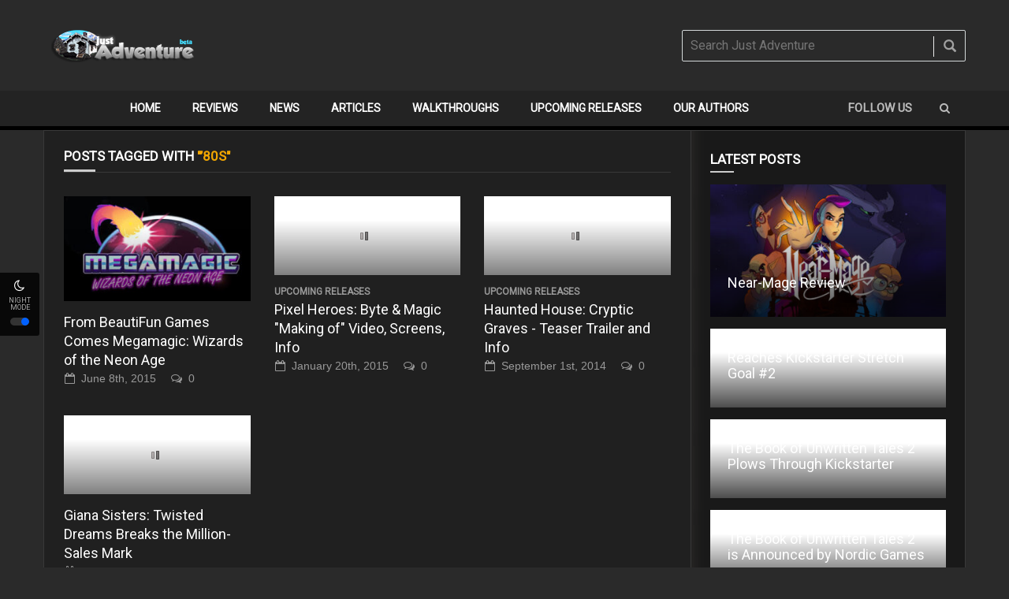

--- FILE ---
content_type: text/html; charset=UTF-8
request_url: https://www.justadventure.com/tag/80s/
body_size: 15727
content:
<!doctype html>
<!--[if lt IE 7]> <html class="no-js ie6 oldie"> <![endif]-->
<!--[if IE 7]>    <html class="no-js ie7 oldie"> <![endif]-->
<!--[if IE 8]>    <html class="no-js ie8 oldie"> <![endif]-->
<!--[if IE 9]>    <html class="no-js ie9 oldie"> <![endif]-->
<!--[if gt IE 8]><!--> <html class="no-js" lang="en-US"> <!--<![endif]-->
<head>
    <!-- start:global -->
    <meta charset="UTF-8" />
    <!--[if IE]><meta http-equiv="X-UA-Compatible" content="IE=Edge,chrome=1"><![endif]-->
    <!-- end:global -->

    <!-- start:responsive web design -->
    <meta name="viewport" content="width=device-width, initial-scale=1">
    <!-- end:responsive web design -->

    <link rel="pingback" href="https://www.justadventure.com/xmlrpc.php" />

    <link rel="icon" type="image/png" href="https://www.justadventure.com/wp-content/uploads/2015/12/just-adventure-logo.png"><link rel="apple-touch-icon" href="https://www.justadventure.com/wp-content/uploads/2015/12/just-adventure-logo.png"><link rel="apple-touch-icon-precomposed" sizes="76x76" href="https://www.justadventure.com/wp-content/uploads/2015/12/just-adventure-logo.png"><link rel="apple-touch-icon-precomposed" sizes="120x120" href="https://www.justadventure.com/wp-content/uploads/2015/12/just-adventure-logo.png"><link rel="apple-touch-icon-precomposed" sizes="152x152" href="https://www.justadventure.com/wp-content/uploads/2015/12/just-adventure-logo.png">
    <!-- start:wp_head -->
    <meta name='robots' content='index, follow, max-image-preview:large, max-snippet:-1, max-video-preview:-1' />
	<style>img:is([sizes="auto" i], [sizes^="auto," i]) { contain-intrinsic-size: 3000px 1500px }</style>
	
	<!-- This site is optimized with the Yoast SEO plugin v25.3 - https://yoast.com/wordpress/plugins/seo/ -->
	<title>&#039;80s Archives - Just Adventure</title>
	<link rel="canonical" href="https://www.justadventure.com/tag/80s/" />
	<meta property="og:locale" content="en_US" />
	<meta property="og:type" content="article" />
	<meta property="og:title" content="&#039;80s Archives - Just Adventure" />
	<meta property="og:url" content="https://www.justadventure.com/tag/80s/" />
	<meta property="og:site_name" content="Just Adventure" />
	<meta name="twitter:card" content="summary_large_image" />
	<script type="application/ld+json" class="yoast-schema-graph">{"@context":"https://schema.org","@graph":[{"@type":"CollectionPage","@id":"https://www.justadventure.com/tag/80s/","url":"https://www.justadventure.com/tag/80s/","name":"'80s Archives - Just Adventure","isPartOf":{"@id":"https://www.justadventure.com/#website"},"primaryImageOfPage":{"@id":"https://www.justadventure.com/tag/80s/#primaryimage"},"image":{"@id":"https://www.justadventure.com/tag/80s/#primaryimage"},"thumbnailUrl":"https://www.justadventure.com/wp-content/uploads/2015/06/com_form2content_p2_f2280_181.jpg","breadcrumb":{"@id":"https://www.justadventure.com/tag/80s/#breadcrumb"},"inLanguage":"en-US"},{"@type":"ImageObject","inLanguage":"en-US","@id":"https://www.justadventure.com/tag/80s/#primaryimage","url":"https://www.justadventure.com/wp-content/uploads/2015/06/com_form2content_p2_f2280_181.jpg","contentUrl":"https://www.justadventure.com/wp-content/uploads/2015/06/com_form2content_p2_f2280_181.jpg","width":368,"height":207},{"@type":"BreadcrumbList","@id":"https://www.justadventure.com/tag/80s/#breadcrumb","itemListElement":[{"@type":"ListItem","position":1,"name":"Home","item":"https://www.justadventure.com/"},{"@type":"ListItem","position":2,"name":"'80s"}]},{"@type":"WebSite","@id":"https://www.justadventure.com/#website","url":"https://www.justadventure.com/","name":"Just Adventure","description":"Give Life a Break – JustAdventure!","publisher":{"@id":"https://www.justadventure.com/#organization"},"potentialAction":[{"@type":"SearchAction","target":{"@type":"EntryPoint","urlTemplate":"https://www.justadventure.com/?s={search_term_string}"},"query-input":{"@type":"PropertyValueSpecification","valueRequired":true,"valueName":"search_term_string"}}],"inLanguage":"en-US"},{"@type":"Organization","@id":"https://www.justadventure.com/#organization","name":"JustAdventure","url":"https://www.justadventure.com/","logo":{"@type":"ImageObject","inLanguage":"en-US","@id":"https://www.justadventure.com/#/schema/logo/image/","url":"https://www.justadventure.com/wp-content/uploads/2015/12/JA-logo-small-1-1.png","contentUrl":"https://www.justadventure.com/wp-content/uploads/2015/12/JA-logo-small-1-1.png","width":190,"height":43,"caption":"JustAdventure"},"image":{"@id":"https://www.justadventure.com/#/schema/logo/image/"}}]}</script>
	<!-- / Yoast SEO plugin. -->


<link rel='dns-prefetch' href='//stats.wp.com' />
<link rel='dns-prefetch' href='//fonts.googleapis.com' />
<link rel='dns-prefetch' href='//v0.wordpress.com' />
<link rel='preconnect' href='https://fonts.gstatic.com' crossorigin />
<link rel="alternate" type="application/rss+xml" title="Just Adventure &raquo; Feed" href="https://www.justadventure.com/feed/" />
<link rel="alternate" type="application/rss+xml" title="Just Adventure &raquo; Comments Feed" href="https://www.justadventure.com/comments/feed/" />
<link rel="alternate" type="application/rss+xml" title="Just Adventure &raquo; &#039;80s Tag Feed" href="https://www.justadventure.com/tag/80s/feed/" />
<script type="text/javascript">
/* <![CDATA[ */
window._wpemojiSettings = {"baseUrl":"https:\/\/s.w.org\/images\/core\/emoji\/16.0.1\/72x72\/","ext":".png","svgUrl":"https:\/\/s.w.org\/images\/core\/emoji\/16.0.1\/svg\/","svgExt":".svg","source":{"concatemoji":"https:\/\/www.justadventure.com\/wp-includes\/js\/wp-emoji-release.min.js?ver=6.8.3"}};
/*! This file is auto-generated */
!function(s,n){var o,i,e;function c(e){try{var t={supportTests:e,timestamp:(new Date).valueOf()};sessionStorage.setItem(o,JSON.stringify(t))}catch(e){}}function p(e,t,n){e.clearRect(0,0,e.canvas.width,e.canvas.height),e.fillText(t,0,0);var t=new Uint32Array(e.getImageData(0,0,e.canvas.width,e.canvas.height).data),a=(e.clearRect(0,0,e.canvas.width,e.canvas.height),e.fillText(n,0,0),new Uint32Array(e.getImageData(0,0,e.canvas.width,e.canvas.height).data));return t.every(function(e,t){return e===a[t]})}function u(e,t){e.clearRect(0,0,e.canvas.width,e.canvas.height),e.fillText(t,0,0);for(var n=e.getImageData(16,16,1,1),a=0;a<n.data.length;a++)if(0!==n.data[a])return!1;return!0}function f(e,t,n,a){switch(t){case"flag":return n(e,"\ud83c\udff3\ufe0f\u200d\u26a7\ufe0f","\ud83c\udff3\ufe0f\u200b\u26a7\ufe0f")?!1:!n(e,"\ud83c\udde8\ud83c\uddf6","\ud83c\udde8\u200b\ud83c\uddf6")&&!n(e,"\ud83c\udff4\udb40\udc67\udb40\udc62\udb40\udc65\udb40\udc6e\udb40\udc67\udb40\udc7f","\ud83c\udff4\u200b\udb40\udc67\u200b\udb40\udc62\u200b\udb40\udc65\u200b\udb40\udc6e\u200b\udb40\udc67\u200b\udb40\udc7f");case"emoji":return!a(e,"\ud83e\udedf")}return!1}function g(e,t,n,a){var r="undefined"!=typeof WorkerGlobalScope&&self instanceof WorkerGlobalScope?new OffscreenCanvas(300,150):s.createElement("canvas"),o=r.getContext("2d",{willReadFrequently:!0}),i=(o.textBaseline="top",o.font="600 32px Arial",{});return e.forEach(function(e){i[e]=t(o,e,n,a)}),i}function t(e){var t=s.createElement("script");t.src=e,t.defer=!0,s.head.appendChild(t)}"undefined"!=typeof Promise&&(o="wpEmojiSettingsSupports",i=["flag","emoji"],n.supports={everything:!0,everythingExceptFlag:!0},e=new Promise(function(e){s.addEventListener("DOMContentLoaded",e,{once:!0})}),new Promise(function(t){var n=function(){try{var e=JSON.parse(sessionStorage.getItem(o));if("object"==typeof e&&"number"==typeof e.timestamp&&(new Date).valueOf()<e.timestamp+604800&&"object"==typeof e.supportTests)return e.supportTests}catch(e){}return null}();if(!n){if("undefined"!=typeof Worker&&"undefined"!=typeof OffscreenCanvas&&"undefined"!=typeof URL&&URL.createObjectURL&&"undefined"!=typeof Blob)try{var e="postMessage("+g.toString()+"("+[JSON.stringify(i),f.toString(),p.toString(),u.toString()].join(",")+"));",a=new Blob([e],{type:"text/javascript"}),r=new Worker(URL.createObjectURL(a),{name:"wpTestEmojiSupports"});return void(r.onmessage=function(e){c(n=e.data),r.terminate(),t(n)})}catch(e){}c(n=g(i,f,p,u))}t(n)}).then(function(e){for(var t in e)n.supports[t]=e[t],n.supports.everything=n.supports.everything&&n.supports[t],"flag"!==t&&(n.supports.everythingExceptFlag=n.supports.everythingExceptFlag&&n.supports[t]);n.supports.everythingExceptFlag=n.supports.everythingExceptFlag&&!n.supports.flag,n.DOMReady=!1,n.readyCallback=function(){n.DOMReady=!0}}).then(function(){return e}).then(function(){var e;n.supports.everything||(n.readyCallback(),(e=n.source||{}).concatemoji?t(e.concatemoji):e.wpemoji&&e.twemoji&&(t(e.twemoji),t(e.wpemoji)))}))}((window,document),window._wpemojiSettings);
/* ]]> */
</script>
<style id='wp-emoji-styles-inline-css' type='text/css'>

	img.wp-smiley, img.emoji {
		display: inline !important;
		border: none !important;
		box-shadow: none !important;
		height: 1em !important;
		width: 1em !important;
		margin: 0 0.07em !important;
		vertical-align: -0.1em !important;
		background: none !important;
		padding: 0 !important;
	}
</style>
<link rel='stylesheet' id='wp-block-library-css' href='https://www.justadventure.com/wp-includes/css/dist/block-library/style.min.css?ver=6.8.3' type='text/css' media='all' />
<style id='classic-theme-styles-inline-css' type='text/css'>
/*! This file is auto-generated */
.wp-block-button__link{color:#fff;background-color:#32373c;border-radius:9999px;box-shadow:none;text-decoration:none;padding:calc(.667em + 2px) calc(1.333em + 2px);font-size:1.125em}.wp-block-file__button{background:#32373c;color:#fff;text-decoration:none}
</style>
<link rel='stylesheet' id='mediaelement-css' href='https://www.justadventure.com/wp-includes/js/mediaelement/mediaelementplayer-legacy.min.css?ver=4.2.17' type='text/css' media='all' />
<link rel='stylesheet' id='wp-mediaelement-css' href='https://www.justadventure.com/wp-includes/js/mediaelement/wp-mediaelement.min.css?ver=6.8.3' type='text/css' media='all' />
<style id='jetpack-sharing-buttons-style-inline-css' type='text/css'>
.jetpack-sharing-buttons__services-list{display:flex;flex-direction:row;flex-wrap:wrap;gap:0;list-style-type:none;margin:5px;padding:0}.jetpack-sharing-buttons__services-list.has-small-icon-size{font-size:12px}.jetpack-sharing-buttons__services-list.has-normal-icon-size{font-size:16px}.jetpack-sharing-buttons__services-list.has-large-icon-size{font-size:24px}.jetpack-sharing-buttons__services-list.has-huge-icon-size{font-size:36px}@media print{.jetpack-sharing-buttons__services-list{display:none!important}}.editor-styles-wrapper .wp-block-jetpack-sharing-buttons{gap:0;padding-inline-start:0}ul.jetpack-sharing-buttons__services-list.has-background{padding:1.25em 2.375em}
</style>
<style id='global-styles-inline-css' type='text/css'>
:root{--wp--preset--aspect-ratio--square: 1;--wp--preset--aspect-ratio--4-3: 4/3;--wp--preset--aspect-ratio--3-4: 3/4;--wp--preset--aspect-ratio--3-2: 3/2;--wp--preset--aspect-ratio--2-3: 2/3;--wp--preset--aspect-ratio--16-9: 16/9;--wp--preset--aspect-ratio--9-16: 9/16;--wp--preset--color--black: #000000;--wp--preset--color--cyan-bluish-gray: #abb8c3;--wp--preset--color--white: #ffffff;--wp--preset--color--pale-pink: #f78da7;--wp--preset--color--vivid-red: #cf2e2e;--wp--preset--color--luminous-vivid-orange: #ff6900;--wp--preset--color--luminous-vivid-amber: #fcb900;--wp--preset--color--light-green-cyan: #7bdcb5;--wp--preset--color--vivid-green-cyan: #00d084;--wp--preset--color--pale-cyan-blue: #8ed1fc;--wp--preset--color--vivid-cyan-blue: #0693e3;--wp--preset--color--vivid-purple: #9b51e0;--wp--preset--gradient--vivid-cyan-blue-to-vivid-purple: linear-gradient(135deg,rgba(6,147,227,1) 0%,rgb(155,81,224) 100%);--wp--preset--gradient--light-green-cyan-to-vivid-green-cyan: linear-gradient(135deg,rgb(122,220,180) 0%,rgb(0,208,130) 100%);--wp--preset--gradient--luminous-vivid-amber-to-luminous-vivid-orange: linear-gradient(135deg,rgba(252,185,0,1) 0%,rgba(255,105,0,1) 100%);--wp--preset--gradient--luminous-vivid-orange-to-vivid-red: linear-gradient(135deg,rgba(255,105,0,1) 0%,rgb(207,46,46) 100%);--wp--preset--gradient--very-light-gray-to-cyan-bluish-gray: linear-gradient(135deg,rgb(238,238,238) 0%,rgb(169,184,195) 100%);--wp--preset--gradient--cool-to-warm-spectrum: linear-gradient(135deg,rgb(74,234,220) 0%,rgb(151,120,209) 20%,rgb(207,42,186) 40%,rgb(238,44,130) 60%,rgb(251,105,98) 80%,rgb(254,248,76) 100%);--wp--preset--gradient--blush-light-purple: linear-gradient(135deg,rgb(255,206,236) 0%,rgb(152,150,240) 100%);--wp--preset--gradient--blush-bordeaux: linear-gradient(135deg,rgb(254,205,165) 0%,rgb(254,45,45) 50%,rgb(107,0,62) 100%);--wp--preset--gradient--luminous-dusk: linear-gradient(135deg,rgb(255,203,112) 0%,rgb(199,81,192) 50%,rgb(65,88,208) 100%);--wp--preset--gradient--pale-ocean: linear-gradient(135deg,rgb(255,245,203) 0%,rgb(182,227,212) 50%,rgb(51,167,181) 100%);--wp--preset--gradient--electric-grass: linear-gradient(135deg,rgb(202,248,128) 0%,rgb(113,206,126) 100%);--wp--preset--gradient--midnight: linear-gradient(135deg,rgb(2,3,129) 0%,rgb(40,116,252) 100%);--wp--preset--font-size--small: 13px;--wp--preset--font-size--medium: 20px;--wp--preset--font-size--large: 36px;--wp--preset--font-size--x-large: 42px;--wp--preset--spacing--20: 0.44rem;--wp--preset--spacing--30: 0.67rem;--wp--preset--spacing--40: 1rem;--wp--preset--spacing--50: 1.5rem;--wp--preset--spacing--60: 2.25rem;--wp--preset--spacing--70: 3.38rem;--wp--preset--spacing--80: 5.06rem;--wp--preset--shadow--natural: 6px 6px 9px rgba(0, 0, 0, 0.2);--wp--preset--shadow--deep: 12px 12px 50px rgba(0, 0, 0, 0.4);--wp--preset--shadow--sharp: 6px 6px 0px rgba(0, 0, 0, 0.2);--wp--preset--shadow--outlined: 6px 6px 0px -3px rgba(255, 255, 255, 1), 6px 6px rgba(0, 0, 0, 1);--wp--preset--shadow--crisp: 6px 6px 0px rgba(0, 0, 0, 1);}:where(.is-layout-flex){gap: 0.5em;}:where(.is-layout-grid){gap: 0.5em;}body .is-layout-flex{display: flex;}.is-layout-flex{flex-wrap: wrap;align-items: center;}.is-layout-flex > :is(*, div){margin: 0;}body .is-layout-grid{display: grid;}.is-layout-grid > :is(*, div){margin: 0;}:where(.wp-block-columns.is-layout-flex){gap: 2em;}:where(.wp-block-columns.is-layout-grid){gap: 2em;}:where(.wp-block-post-template.is-layout-flex){gap: 1.25em;}:where(.wp-block-post-template.is-layout-grid){gap: 1.25em;}.has-black-color{color: var(--wp--preset--color--black) !important;}.has-cyan-bluish-gray-color{color: var(--wp--preset--color--cyan-bluish-gray) !important;}.has-white-color{color: var(--wp--preset--color--white) !important;}.has-pale-pink-color{color: var(--wp--preset--color--pale-pink) !important;}.has-vivid-red-color{color: var(--wp--preset--color--vivid-red) !important;}.has-luminous-vivid-orange-color{color: var(--wp--preset--color--luminous-vivid-orange) !important;}.has-luminous-vivid-amber-color{color: var(--wp--preset--color--luminous-vivid-amber) !important;}.has-light-green-cyan-color{color: var(--wp--preset--color--light-green-cyan) !important;}.has-vivid-green-cyan-color{color: var(--wp--preset--color--vivid-green-cyan) !important;}.has-pale-cyan-blue-color{color: var(--wp--preset--color--pale-cyan-blue) !important;}.has-vivid-cyan-blue-color{color: var(--wp--preset--color--vivid-cyan-blue) !important;}.has-vivid-purple-color{color: var(--wp--preset--color--vivid-purple) !important;}.has-black-background-color{background-color: var(--wp--preset--color--black) !important;}.has-cyan-bluish-gray-background-color{background-color: var(--wp--preset--color--cyan-bluish-gray) !important;}.has-white-background-color{background-color: var(--wp--preset--color--white) !important;}.has-pale-pink-background-color{background-color: var(--wp--preset--color--pale-pink) !important;}.has-vivid-red-background-color{background-color: var(--wp--preset--color--vivid-red) !important;}.has-luminous-vivid-orange-background-color{background-color: var(--wp--preset--color--luminous-vivid-orange) !important;}.has-luminous-vivid-amber-background-color{background-color: var(--wp--preset--color--luminous-vivid-amber) !important;}.has-light-green-cyan-background-color{background-color: var(--wp--preset--color--light-green-cyan) !important;}.has-vivid-green-cyan-background-color{background-color: var(--wp--preset--color--vivid-green-cyan) !important;}.has-pale-cyan-blue-background-color{background-color: var(--wp--preset--color--pale-cyan-blue) !important;}.has-vivid-cyan-blue-background-color{background-color: var(--wp--preset--color--vivid-cyan-blue) !important;}.has-vivid-purple-background-color{background-color: var(--wp--preset--color--vivid-purple) !important;}.has-black-border-color{border-color: var(--wp--preset--color--black) !important;}.has-cyan-bluish-gray-border-color{border-color: var(--wp--preset--color--cyan-bluish-gray) !important;}.has-white-border-color{border-color: var(--wp--preset--color--white) !important;}.has-pale-pink-border-color{border-color: var(--wp--preset--color--pale-pink) !important;}.has-vivid-red-border-color{border-color: var(--wp--preset--color--vivid-red) !important;}.has-luminous-vivid-orange-border-color{border-color: var(--wp--preset--color--luminous-vivid-orange) !important;}.has-luminous-vivid-amber-border-color{border-color: var(--wp--preset--color--luminous-vivid-amber) !important;}.has-light-green-cyan-border-color{border-color: var(--wp--preset--color--light-green-cyan) !important;}.has-vivid-green-cyan-border-color{border-color: var(--wp--preset--color--vivid-green-cyan) !important;}.has-pale-cyan-blue-border-color{border-color: var(--wp--preset--color--pale-cyan-blue) !important;}.has-vivid-cyan-blue-border-color{border-color: var(--wp--preset--color--vivid-cyan-blue) !important;}.has-vivid-purple-border-color{border-color: var(--wp--preset--color--vivid-purple) !important;}.has-vivid-cyan-blue-to-vivid-purple-gradient-background{background: var(--wp--preset--gradient--vivid-cyan-blue-to-vivid-purple) !important;}.has-light-green-cyan-to-vivid-green-cyan-gradient-background{background: var(--wp--preset--gradient--light-green-cyan-to-vivid-green-cyan) !important;}.has-luminous-vivid-amber-to-luminous-vivid-orange-gradient-background{background: var(--wp--preset--gradient--luminous-vivid-amber-to-luminous-vivid-orange) !important;}.has-luminous-vivid-orange-to-vivid-red-gradient-background{background: var(--wp--preset--gradient--luminous-vivid-orange-to-vivid-red) !important;}.has-very-light-gray-to-cyan-bluish-gray-gradient-background{background: var(--wp--preset--gradient--very-light-gray-to-cyan-bluish-gray) !important;}.has-cool-to-warm-spectrum-gradient-background{background: var(--wp--preset--gradient--cool-to-warm-spectrum) !important;}.has-blush-light-purple-gradient-background{background: var(--wp--preset--gradient--blush-light-purple) !important;}.has-blush-bordeaux-gradient-background{background: var(--wp--preset--gradient--blush-bordeaux) !important;}.has-luminous-dusk-gradient-background{background: var(--wp--preset--gradient--luminous-dusk) !important;}.has-pale-ocean-gradient-background{background: var(--wp--preset--gradient--pale-ocean) !important;}.has-electric-grass-gradient-background{background: var(--wp--preset--gradient--electric-grass) !important;}.has-midnight-gradient-background{background: var(--wp--preset--gradient--midnight) !important;}.has-small-font-size{font-size: var(--wp--preset--font-size--small) !important;}.has-medium-font-size{font-size: var(--wp--preset--font-size--medium) !important;}.has-large-font-size{font-size: var(--wp--preset--font-size--large) !important;}.has-x-large-font-size{font-size: var(--wp--preset--font-size--x-large) !important;}
:where(.wp-block-post-template.is-layout-flex){gap: 1.25em;}:where(.wp-block-post-template.is-layout-grid){gap: 1.25em;}
:where(.wp-block-columns.is-layout-flex){gap: 2em;}:where(.wp-block-columns.is-layout-grid){gap: 2em;}
:root :where(.wp-block-pullquote){font-size: 1.5em;line-height: 1.6;}
</style>
<link rel='stylesheet' id='ppress-frontend-css' href='https://www.justadventure.com/wp-content/plugins/wp-user-avatar/assets/css/frontend.min.css?ver=4.16.1' type='text/css' media='all' />
<link rel='stylesheet' id='ppress-flatpickr-css' href='https://www.justadventure.com/wp-content/plugins/wp-user-avatar/assets/flatpickr/flatpickr.min.css?ver=4.16.1' type='text/css' media='all' />
<link rel='stylesheet' id='ppress-select2-css' href='https://www.justadventure.com/wp-content/plugins/wp-user-avatar/assets/select2/select2.min.css?ver=6.8.3' type='text/css' media='all' />
<link rel='stylesheet' id='miptheme-bootstrap-css' href='https://www.justadventure.com/wp-content/themes/newsgamer/assets/css/bootstrap.min.css?ver=3.1' type='text/css' media='all' />
<link rel='stylesheet' id='miptheme-external-styles-css' href='https://www.justadventure.com/wp-content/themes/newsgamer/assets/css/mip.external.css?ver=3.1' type='text/css' media='all' />
<link rel='stylesheet' id='miptheme-style-css' href='https://www.justadventure.com/wp-content/themes/newsgamer/style.css?ver=3.1' type='text/css' media='all' />
<link rel='stylesheet' id='miptheme-style-responsive-css' href='https://www.justadventure.com/wp-content/themes/newsgamer/assets/css/media-queries.css?ver=3.1' type='text/css' media='all' />
<link rel='stylesheet' id='miptheme-dynamic-css-css' href='https://www.justadventure.com/wp-content/themes/newsgamer/assets/css/dynamic.css?ver=1768548195' type='text/css' media='all' />
<link rel='stylesheet' id='typography-css-css' href='https://www.justadventure.com/wp-content/themes/newsgamer/assets/css/typography.css?ver=1768548195' type='text/css' media='all' />
<link rel='stylesheet' id='user-login-css' href='https://www.justadventure.com/wp-content/themes/newsgamer/wp-admin/css/user-login.css?ver=3.1' type='text/css' media='all' />
<!--[if lt IE 9]>
<link rel='stylesheet' id='miptheme-photobox-ie-css' href='https://www.justadventure.com/wp-content/themes/newsgamer/assets/css/photobox.ie.css?ver=3.1' type='text/css' media='all' />
<![endif]-->
<style id='akismet-widget-style-inline-css' type='text/css'>

			.a-stats {
				--akismet-color-mid-green: #357b49;
				--akismet-color-white: #fff;
				--akismet-color-light-grey: #f6f7f7;

				max-width: 350px;
				width: auto;
			}

			.a-stats * {
				all: unset;
				box-sizing: border-box;
			}

			.a-stats strong {
				font-weight: 600;
			}

			.a-stats a.a-stats__link,
			.a-stats a.a-stats__link:visited,
			.a-stats a.a-stats__link:active {
				background: var(--akismet-color-mid-green);
				border: none;
				box-shadow: none;
				border-radius: 8px;
				color: var(--akismet-color-white);
				cursor: pointer;
				display: block;
				font-family: -apple-system, BlinkMacSystemFont, 'Segoe UI', 'Roboto', 'Oxygen-Sans', 'Ubuntu', 'Cantarell', 'Helvetica Neue', sans-serif;
				font-weight: 500;
				padding: 12px;
				text-align: center;
				text-decoration: none;
				transition: all 0.2s ease;
			}

			/* Extra specificity to deal with TwentyTwentyOne focus style */
			.widget .a-stats a.a-stats__link:focus {
				background: var(--akismet-color-mid-green);
				color: var(--akismet-color-white);
				text-decoration: none;
			}

			.a-stats a.a-stats__link:hover {
				filter: brightness(110%);
				box-shadow: 0 4px 12px rgba(0, 0, 0, 0.06), 0 0 2px rgba(0, 0, 0, 0.16);
			}

			.a-stats .count {
				color: var(--akismet-color-white);
				display: block;
				font-size: 1.5em;
				line-height: 1.4;
				padding: 0 13px;
				white-space: nowrap;
			}
		
</style>
<link rel="preload" as="style" href="https://fonts.googleapis.com/css?family=Roboto:400,300&#038;display=swap&#038;ver=1718395105" /><style id="" media="print" onload="this.media='all'">/* cyrillic-ext */
@font-face {
  font-family: 'Roboto';
  font-style: normal;
  font-weight: 300;
  font-stretch: 100%;
  font-display: swap;
  src: url(/fonts.gstatic.com/s/roboto/v50/KFO7CnqEu92Fr1ME7kSn66aGLdTylUAMa3GUBHMdazTgWw.woff2) format('woff2');
  unicode-range: U+0460-052F, U+1C80-1C8A, U+20B4, U+2DE0-2DFF, U+A640-A69F, U+FE2E-FE2F;
}
/* cyrillic */
@font-face {
  font-family: 'Roboto';
  font-style: normal;
  font-weight: 300;
  font-stretch: 100%;
  font-display: swap;
  src: url(/fonts.gstatic.com/s/roboto/v50/KFO7CnqEu92Fr1ME7kSn66aGLdTylUAMa3iUBHMdazTgWw.woff2) format('woff2');
  unicode-range: U+0301, U+0400-045F, U+0490-0491, U+04B0-04B1, U+2116;
}
/* greek-ext */
@font-face {
  font-family: 'Roboto';
  font-style: normal;
  font-weight: 300;
  font-stretch: 100%;
  font-display: swap;
  src: url(/fonts.gstatic.com/s/roboto/v50/KFO7CnqEu92Fr1ME7kSn66aGLdTylUAMa3CUBHMdazTgWw.woff2) format('woff2');
  unicode-range: U+1F00-1FFF;
}
/* greek */
@font-face {
  font-family: 'Roboto';
  font-style: normal;
  font-weight: 300;
  font-stretch: 100%;
  font-display: swap;
  src: url(/fonts.gstatic.com/s/roboto/v50/KFO7CnqEu92Fr1ME7kSn66aGLdTylUAMa3-UBHMdazTgWw.woff2) format('woff2');
  unicode-range: U+0370-0377, U+037A-037F, U+0384-038A, U+038C, U+038E-03A1, U+03A3-03FF;
}
/* math */
@font-face {
  font-family: 'Roboto';
  font-style: normal;
  font-weight: 300;
  font-stretch: 100%;
  font-display: swap;
  src: url(/fonts.gstatic.com/s/roboto/v50/KFO7CnqEu92Fr1ME7kSn66aGLdTylUAMawCUBHMdazTgWw.woff2) format('woff2');
  unicode-range: U+0302-0303, U+0305, U+0307-0308, U+0310, U+0312, U+0315, U+031A, U+0326-0327, U+032C, U+032F-0330, U+0332-0333, U+0338, U+033A, U+0346, U+034D, U+0391-03A1, U+03A3-03A9, U+03B1-03C9, U+03D1, U+03D5-03D6, U+03F0-03F1, U+03F4-03F5, U+2016-2017, U+2034-2038, U+203C, U+2040, U+2043, U+2047, U+2050, U+2057, U+205F, U+2070-2071, U+2074-208E, U+2090-209C, U+20D0-20DC, U+20E1, U+20E5-20EF, U+2100-2112, U+2114-2115, U+2117-2121, U+2123-214F, U+2190, U+2192, U+2194-21AE, U+21B0-21E5, U+21F1-21F2, U+21F4-2211, U+2213-2214, U+2216-22FF, U+2308-230B, U+2310, U+2319, U+231C-2321, U+2336-237A, U+237C, U+2395, U+239B-23B7, U+23D0, U+23DC-23E1, U+2474-2475, U+25AF, U+25B3, U+25B7, U+25BD, U+25C1, U+25CA, U+25CC, U+25FB, U+266D-266F, U+27C0-27FF, U+2900-2AFF, U+2B0E-2B11, U+2B30-2B4C, U+2BFE, U+3030, U+FF5B, U+FF5D, U+1D400-1D7FF, U+1EE00-1EEFF;
}
/* symbols */
@font-face {
  font-family: 'Roboto';
  font-style: normal;
  font-weight: 300;
  font-stretch: 100%;
  font-display: swap;
  src: url(/fonts.gstatic.com/s/roboto/v50/KFO7CnqEu92Fr1ME7kSn66aGLdTylUAMaxKUBHMdazTgWw.woff2) format('woff2');
  unicode-range: U+0001-000C, U+000E-001F, U+007F-009F, U+20DD-20E0, U+20E2-20E4, U+2150-218F, U+2190, U+2192, U+2194-2199, U+21AF, U+21E6-21F0, U+21F3, U+2218-2219, U+2299, U+22C4-22C6, U+2300-243F, U+2440-244A, U+2460-24FF, U+25A0-27BF, U+2800-28FF, U+2921-2922, U+2981, U+29BF, U+29EB, U+2B00-2BFF, U+4DC0-4DFF, U+FFF9-FFFB, U+10140-1018E, U+10190-1019C, U+101A0, U+101D0-101FD, U+102E0-102FB, U+10E60-10E7E, U+1D2C0-1D2D3, U+1D2E0-1D37F, U+1F000-1F0FF, U+1F100-1F1AD, U+1F1E6-1F1FF, U+1F30D-1F30F, U+1F315, U+1F31C, U+1F31E, U+1F320-1F32C, U+1F336, U+1F378, U+1F37D, U+1F382, U+1F393-1F39F, U+1F3A7-1F3A8, U+1F3AC-1F3AF, U+1F3C2, U+1F3C4-1F3C6, U+1F3CA-1F3CE, U+1F3D4-1F3E0, U+1F3ED, U+1F3F1-1F3F3, U+1F3F5-1F3F7, U+1F408, U+1F415, U+1F41F, U+1F426, U+1F43F, U+1F441-1F442, U+1F444, U+1F446-1F449, U+1F44C-1F44E, U+1F453, U+1F46A, U+1F47D, U+1F4A3, U+1F4B0, U+1F4B3, U+1F4B9, U+1F4BB, U+1F4BF, U+1F4C8-1F4CB, U+1F4D6, U+1F4DA, U+1F4DF, U+1F4E3-1F4E6, U+1F4EA-1F4ED, U+1F4F7, U+1F4F9-1F4FB, U+1F4FD-1F4FE, U+1F503, U+1F507-1F50B, U+1F50D, U+1F512-1F513, U+1F53E-1F54A, U+1F54F-1F5FA, U+1F610, U+1F650-1F67F, U+1F687, U+1F68D, U+1F691, U+1F694, U+1F698, U+1F6AD, U+1F6B2, U+1F6B9-1F6BA, U+1F6BC, U+1F6C6-1F6CF, U+1F6D3-1F6D7, U+1F6E0-1F6EA, U+1F6F0-1F6F3, U+1F6F7-1F6FC, U+1F700-1F7FF, U+1F800-1F80B, U+1F810-1F847, U+1F850-1F859, U+1F860-1F887, U+1F890-1F8AD, U+1F8B0-1F8BB, U+1F8C0-1F8C1, U+1F900-1F90B, U+1F93B, U+1F946, U+1F984, U+1F996, U+1F9E9, U+1FA00-1FA6F, U+1FA70-1FA7C, U+1FA80-1FA89, U+1FA8F-1FAC6, U+1FACE-1FADC, U+1FADF-1FAE9, U+1FAF0-1FAF8, U+1FB00-1FBFF;
}
/* vietnamese */
@font-face {
  font-family: 'Roboto';
  font-style: normal;
  font-weight: 300;
  font-stretch: 100%;
  font-display: swap;
  src: url(/fonts.gstatic.com/s/roboto/v50/KFO7CnqEu92Fr1ME7kSn66aGLdTylUAMa3OUBHMdazTgWw.woff2) format('woff2');
  unicode-range: U+0102-0103, U+0110-0111, U+0128-0129, U+0168-0169, U+01A0-01A1, U+01AF-01B0, U+0300-0301, U+0303-0304, U+0308-0309, U+0323, U+0329, U+1EA0-1EF9, U+20AB;
}
/* latin-ext */
@font-face {
  font-family: 'Roboto';
  font-style: normal;
  font-weight: 300;
  font-stretch: 100%;
  font-display: swap;
  src: url(/fonts.gstatic.com/s/roboto/v50/KFO7CnqEu92Fr1ME7kSn66aGLdTylUAMa3KUBHMdazTgWw.woff2) format('woff2');
  unicode-range: U+0100-02BA, U+02BD-02C5, U+02C7-02CC, U+02CE-02D7, U+02DD-02FF, U+0304, U+0308, U+0329, U+1D00-1DBF, U+1E00-1E9F, U+1EF2-1EFF, U+2020, U+20A0-20AB, U+20AD-20C0, U+2113, U+2C60-2C7F, U+A720-A7FF;
}
/* latin */
@font-face {
  font-family: 'Roboto';
  font-style: normal;
  font-weight: 300;
  font-stretch: 100%;
  font-display: swap;
  src: url(/fonts.gstatic.com/s/roboto/v50/KFO7CnqEu92Fr1ME7kSn66aGLdTylUAMa3yUBHMdazQ.woff2) format('woff2');
  unicode-range: U+0000-00FF, U+0131, U+0152-0153, U+02BB-02BC, U+02C6, U+02DA, U+02DC, U+0304, U+0308, U+0329, U+2000-206F, U+20AC, U+2122, U+2191, U+2193, U+2212, U+2215, U+FEFF, U+FFFD;
}
/* cyrillic-ext */
@font-face {
  font-family: 'Roboto';
  font-style: normal;
  font-weight: 400;
  font-stretch: 100%;
  font-display: swap;
  src: url(/fonts.gstatic.com/s/roboto/v50/KFO7CnqEu92Fr1ME7kSn66aGLdTylUAMa3GUBHMdazTgWw.woff2) format('woff2');
  unicode-range: U+0460-052F, U+1C80-1C8A, U+20B4, U+2DE0-2DFF, U+A640-A69F, U+FE2E-FE2F;
}
/* cyrillic */
@font-face {
  font-family: 'Roboto';
  font-style: normal;
  font-weight: 400;
  font-stretch: 100%;
  font-display: swap;
  src: url(/fonts.gstatic.com/s/roboto/v50/KFO7CnqEu92Fr1ME7kSn66aGLdTylUAMa3iUBHMdazTgWw.woff2) format('woff2');
  unicode-range: U+0301, U+0400-045F, U+0490-0491, U+04B0-04B1, U+2116;
}
/* greek-ext */
@font-face {
  font-family: 'Roboto';
  font-style: normal;
  font-weight: 400;
  font-stretch: 100%;
  font-display: swap;
  src: url(/fonts.gstatic.com/s/roboto/v50/KFO7CnqEu92Fr1ME7kSn66aGLdTylUAMa3CUBHMdazTgWw.woff2) format('woff2');
  unicode-range: U+1F00-1FFF;
}
/* greek */
@font-face {
  font-family: 'Roboto';
  font-style: normal;
  font-weight: 400;
  font-stretch: 100%;
  font-display: swap;
  src: url(/fonts.gstatic.com/s/roboto/v50/KFO7CnqEu92Fr1ME7kSn66aGLdTylUAMa3-UBHMdazTgWw.woff2) format('woff2');
  unicode-range: U+0370-0377, U+037A-037F, U+0384-038A, U+038C, U+038E-03A1, U+03A3-03FF;
}
/* math */
@font-face {
  font-family: 'Roboto';
  font-style: normal;
  font-weight: 400;
  font-stretch: 100%;
  font-display: swap;
  src: url(/fonts.gstatic.com/s/roboto/v50/KFO7CnqEu92Fr1ME7kSn66aGLdTylUAMawCUBHMdazTgWw.woff2) format('woff2');
  unicode-range: U+0302-0303, U+0305, U+0307-0308, U+0310, U+0312, U+0315, U+031A, U+0326-0327, U+032C, U+032F-0330, U+0332-0333, U+0338, U+033A, U+0346, U+034D, U+0391-03A1, U+03A3-03A9, U+03B1-03C9, U+03D1, U+03D5-03D6, U+03F0-03F1, U+03F4-03F5, U+2016-2017, U+2034-2038, U+203C, U+2040, U+2043, U+2047, U+2050, U+2057, U+205F, U+2070-2071, U+2074-208E, U+2090-209C, U+20D0-20DC, U+20E1, U+20E5-20EF, U+2100-2112, U+2114-2115, U+2117-2121, U+2123-214F, U+2190, U+2192, U+2194-21AE, U+21B0-21E5, U+21F1-21F2, U+21F4-2211, U+2213-2214, U+2216-22FF, U+2308-230B, U+2310, U+2319, U+231C-2321, U+2336-237A, U+237C, U+2395, U+239B-23B7, U+23D0, U+23DC-23E1, U+2474-2475, U+25AF, U+25B3, U+25B7, U+25BD, U+25C1, U+25CA, U+25CC, U+25FB, U+266D-266F, U+27C0-27FF, U+2900-2AFF, U+2B0E-2B11, U+2B30-2B4C, U+2BFE, U+3030, U+FF5B, U+FF5D, U+1D400-1D7FF, U+1EE00-1EEFF;
}
/* symbols */
@font-face {
  font-family: 'Roboto';
  font-style: normal;
  font-weight: 400;
  font-stretch: 100%;
  font-display: swap;
  src: url(/fonts.gstatic.com/s/roboto/v50/KFO7CnqEu92Fr1ME7kSn66aGLdTylUAMaxKUBHMdazTgWw.woff2) format('woff2');
  unicode-range: U+0001-000C, U+000E-001F, U+007F-009F, U+20DD-20E0, U+20E2-20E4, U+2150-218F, U+2190, U+2192, U+2194-2199, U+21AF, U+21E6-21F0, U+21F3, U+2218-2219, U+2299, U+22C4-22C6, U+2300-243F, U+2440-244A, U+2460-24FF, U+25A0-27BF, U+2800-28FF, U+2921-2922, U+2981, U+29BF, U+29EB, U+2B00-2BFF, U+4DC0-4DFF, U+FFF9-FFFB, U+10140-1018E, U+10190-1019C, U+101A0, U+101D0-101FD, U+102E0-102FB, U+10E60-10E7E, U+1D2C0-1D2D3, U+1D2E0-1D37F, U+1F000-1F0FF, U+1F100-1F1AD, U+1F1E6-1F1FF, U+1F30D-1F30F, U+1F315, U+1F31C, U+1F31E, U+1F320-1F32C, U+1F336, U+1F378, U+1F37D, U+1F382, U+1F393-1F39F, U+1F3A7-1F3A8, U+1F3AC-1F3AF, U+1F3C2, U+1F3C4-1F3C6, U+1F3CA-1F3CE, U+1F3D4-1F3E0, U+1F3ED, U+1F3F1-1F3F3, U+1F3F5-1F3F7, U+1F408, U+1F415, U+1F41F, U+1F426, U+1F43F, U+1F441-1F442, U+1F444, U+1F446-1F449, U+1F44C-1F44E, U+1F453, U+1F46A, U+1F47D, U+1F4A3, U+1F4B0, U+1F4B3, U+1F4B9, U+1F4BB, U+1F4BF, U+1F4C8-1F4CB, U+1F4D6, U+1F4DA, U+1F4DF, U+1F4E3-1F4E6, U+1F4EA-1F4ED, U+1F4F7, U+1F4F9-1F4FB, U+1F4FD-1F4FE, U+1F503, U+1F507-1F50B, U+1F50D, U+1F512-1F513, U+1F53E-1F54A, U+1F54F-1F5FA, U+1F610, U+1F650-1F67F, U+1F687, U+1F68D, U+1F691, U+1F694, U+1F698, U+1F6AD, U+1F6B2, U+1F6B9-1F6BA, U+1F6BC, U+1F6C6-1F6CF, U+1F6D3-1F6D7, U+1F6E0-1F6EA, U+1F6F0-1F6F3, U+1F6F7-1F6FC, U+1F700-1F7FF, U+1F800-1F80B, U+1F810-1F847, U+1F850-1F859, U+1F860-1F887, U+1F890-1F8AD, U+1F8B0-1F8BB, U+1F8C0-1F8C1, U+1F900-1F90B, U+1F93B, U+1F946, U+1F984, U+1F996, U+1F9E9, U+1FA00-1FA6F, U+1FA70-1FA7C, U+1FA80-1FA89, U+1FA8F-1FAC6, U+1FACE-1FADC, U+1FADF-1FAE9, U+1FAF0-1FAF8, U+1FB00-1FBFF;
}
/* vietnamese */
@font-face {
  font-family: 'Roboto';
  font-style: normal;
  font-weight: 400;
  font-stretch: 100%;
  font-display: swap;
  src: url(/fonts.gstatic.com/s/roboto/v50/KFO7CnqEu92Fr1ME7kSn66aGLdTylUAMa3OUBHMdazTgWw.woff2) format('woff2');
  unicode-range: U+0102-0103, U+0110-0111, U+0128-0129, U+0168-0169, U+01A0-01A1, U+01AF-01B0, U+0300-0301, U+0303-0304, U+0308-0309, U+0323, U+0329, U+1EA0-1EF9, U+20AB;
}
/* latin-ext */
@font-face {
  font-family: 'Roboto';
  font-style: normal;
  font-weight: 400;
  font-stretch: 100%;
  font-display: swap;
  src: url(/fonts.gstatic.com/s/roboto/v50/KFO7CnqEu92Fr1ME7kSn66aGLdTylUAMa3KUBHMdazTgWw.woff2) format('woff2');
  unicode-range: U+0100-02BA, U+02BD-02C5, U+02C7-02CC, U+02CE-02D7, U+02DD-02FF, U+0304, U+0308, U+0329, U+1D00-1DBF, U+1E00-1E9F, U+1EF2-1EFF, U+2020, U+20A0-20AB, U+20AD-20C0, U+2113, U+2C60-2C7F, U+A720-A7FF;
}
/* latin */
@font-face {
  font-family: 'Roboto';
  font-style: normal;
  font-weight: 400;
  font-stretch: 100%;
  font-display: swap;
  src: url(/fonts.gstatic.com/s/roboto/v50/KFO7CnqEu92Fr1ME7kSn66aGLdTylUAMa3yUBHMdazQ.woff2) format('woff2');
  unicode-range: U+0000-00FF, U+0131, U+0152-0153, U+02BB-02BC, U+02C6, U+02DA, U+02DC, U+0304, U+0308, U+0329, U+2000-206F, U+20AC, U+2122, U+2191, U+2193, U+2212, U+2215, U+FEFF, U+FFFD;
}
</style><noscript><link rel="stylesheet" href="https://fonts.googleapis.com/css?family=Roboto:400,300&#038;display=swap&#038;ver=1718395105" /></noscript><script type="text/javascript" src="https://www.justadventure.com/wp-includes/js/jquery/jquery.min.js?ver=3.7.1" id="jquery-core-js"></script>
<script type="text/javascript" src="https://www.justadventure.com/wp-includes/js/jquery/jquery-migrate.min.js?ver=3.4.1" id="jquery-migrate-js"></script>
<script type="text/javascript" src="https://www.justadventure.com/wp-content/plugins/wp-user-avatar/assets/flatpickr/flatpickr.min.js?ver=4.16.1" id="ppress-flatpickr-js"></script>
<script type="text/javascript" src="https://www.justadventure.com/wp-content/plugins/wp-user-avatar/assets/select2/select2.min.js?ver=4.16.1" id="ppress-select2-js"></script>
<link rel="https://api.w.org/" href="https://www.justadventure.com/wp-json/" /><link rel="alternate" title="JSON" type="application/json" href="https://www.justadventure.com/wp-json/wp/v2/tags/3494" /><link rel="EditURI" type="application/rsd+xml" title="RSD" href="https://www.justadventure.com/xmlrpc.php?rsd" />
<meta name="generator" content="WordPress 6.8.3" />
<meta name="generator" content="Redux 4.5.7" />	<style>img#wpstats{display:none}</style>
		<meta name="generator" content="Powered by WPBakery Page Builder - drag and drop page builder for WordPress."/>
<!--[if lte IE 9]><link rel="stylesheet" type="text/css" href="https://www.justadventure.com/wp-content/plugins/js_composer/assets/css/vc_lte_ie9.min.css" media="screen"><![endif]--><script></script><script></script><link rel="icon" href="https://www.justadventure.com/wp-content/uploads/2015/12/cropped-just-adventure-logo-32x32.png" sizes="32x32" />
<link rel="icon" href="https://www.justadventure.com/wp-content/uploads/2015/12/cropped-just-adventure-logo-192x192.png" sizes="192x192" />
<link rel="apple-touch-icon" href="https://www.justadventure.com/wp-content/uploads/2015/12/cropped-just-adventure-logo-180x180.png" />
<meta name="msapplication-TileImage" content="https://www.justadventure.com/wp-content/uploads/2015/12/cropped-just-adventure-logo-270x270.png" />
		<style type="text/css" id="wp-custom-css">
			.article_body p, .article_body span {
	font-family: "Roboto" !important;
	font-size:20px !important;
	line-height:28px !important;
}

body.night-mode .article-post .article-post-content p, body.night-mode .article-post .article-post-content span  {
	color:#aaa !important;
}

.shadow-box.shadow-top-left.box-overlay {
	display:none !important;
}

.article-post .article-post-content {
    padding-left:100px;
    padding-right:100px;
}		</style>
		<style id="mipthemeoptions_framework-dynamic-css" title="dynamic-css" class="redux-options-output">body.page-id-0{background-color:#ffffff;}body.page-id-0{background-color:#ffffff;}</style><style id="mipthemeoptions_typo-dynamic-css" title="dynamic-css" class="redux-options-output">#header-navigation ul li a{padding-left:18px;}</style><noscript><style type="text/css"> .wpb_animate_when_almost_visible { opacity: 1; }</style></noscript>    <!-- end:wp_head -->

    <!--[if lt IE 9]>
    <script src="https://www.justadventure.com/wp-content/themes/newsgamer/assets/js/respond.js"></script>
    <script src="https://www.justadventure.com/wp-content/themes/newsgamer/assets/js/html5shiv.js"></script>
    <![endif]-->
</head>
<body data-rsssl=1 class="archive tag tag-80s tag-3494 wp-theme-newsgamer sidebar-shadow sidebar-border vc-block-fx vc-block-shadow header-nav-center imgs-format-169 wpb-js-composer js-comp-ver-5.4.7 vc_responsive" itemscope itemtype="http://schema.org/WebPage">

    <!-- start:body-start -->
    <div class="reading-bar-progress"></div>      <div id="switch-night-mode">
          <div class="sm-icon"><i class="fa fa-moon-o"></i></div>
          <div class="sm-text">Night mode</div>
          <div class="sm-button"><span></span></div>
      </div>
    <!-- end:body-start -->

    <!-- start:ad-top-banner -->
        <!-- end:ad-top-banner -->

    <!-- start:page outer wrap -->
    <div id="page-outer-wrap">
        <!-- start:page inner wrap -->
        <div id="page-inner-wrap">

            <!-- start:page header mobile -->
            
<header id="page-header-mobile" class="visible-xs visible-sm">

    <!-- start:mobile menu -->
    <nav id="mobile-menu">
        <form id="search-form-mobile" class="mm-search" method="get" action="https://www.justadventure.com/">
            <input type="text" name="s" placeholder="Search Just Adventure" value="" />
        </form>
        <ul class="nav clearfix">  <li><a href="https://www.justadventure.com/wp-admin/nav-menus.php?action=locations">Click here - to select or create a menu</a></li></ul>    </nav>
    <!-- end:mobile menu -->

    
    <!-- start:row -->
    <div id="mobile-sticky" data-spy="affix" data-offset-top="50" class="row">

        <!-- start:col -->
        <div class="col-xs-2">
            <a id="nav-expander" href="#mobile-menu"><i class="fa fa-bars"></i></a>
        </div>
        <!-- end:col -->

        <!-- start:col -->
        <div class="col-xs-8">
                        <!-- start:logo -->
            <div class="logo"><a href="https://www.justadventure.com/"><img src="https://www.justadventure.com/wp-content/uploads/2015/12/JA-logo-small-1.png" width="190" height="43" alt="Just Adventure" /></a></div>
            <!-- end:logo -->
                    </div>
        <!-- end:col -->

        <!-- start:col -->
        <div class="col-xs-2 text-right">
                            <a id="mobile-search-expander" href="#"><i class="fa fa-search"></i></a>
                    </div>
        <!-- end:col -->

                    <div class="col-xs-12 mobile-search-dropdown">
                <form method="get" class="form-inline" action="https://www.justadventure.com/">
                    <div class="form-group">
                        <input id="nav-search" type="text" name="s"  placeholder="Search Just Adventure" value="">
                    </div>
                </form>
            </div>
        
    </div>
    <!-- end:row -->

</header>
            <!-- end:page header mobile -->

            <!-- start:page header -->
            <!-- start:page-header -->
<header id="page-header" class="hidden-xs hidden-sm wrap-header-layout-3 clearfix">

    
    <div class="container"><!-- start:header-branding -->
<div id="header-branding" class="header-layout-3">
    <!-- start:row -->
    <div class="row">

        <!-- start:col -->
        <div class="col-md-8" itemscope="itemscope" itemtype="http://schema.org/Organization">
            <!-- start:logo -->
            <div class="logo"><a itemprop="url" href="https://www.justadventure.com"><img class="img-responsive" src="https://www.justadventure.com/wp-content/uploads/2015/12/JA-logo-small-1.png" width="190" height="43" alt="Just Adventure" /></a></div>            <meta itemprop="name" content="Just Adventure">
            <!-- end:logo -->
        </div>
        <!-- end:col -->

        <!-- start:col -->
        <div class="col-md-4 text-center">
            <div class="wrap-container">
                <form id="search-form" method="get" action="https://www.justadventure.com/">
                    <input type="text" name="s" placeholder="Search Just Adventure" value="" />
                    <button><span class="glyphicon glyphicon-search"></span></button>
                </form>
            </div>
        </div>
        <!-- end:col -->

    </div>
    <!-- end:row -->
</div>
<!-- end:header-branding -->
</div>
    <!-- start:sticky-header -->
    <div class="sticky-header-wrapper">
        <div id="sticky-header" data-spy="affix" data-offset-top="115">
            <!-- start:header-navigation -->
            <div id="header-navigation">
                <!-- start:menu -->
                <nav id="main-menu" class="container relative">
                <a href="https://www.justadventure.com/"><span class="sticky-logo"></span></a><ul id="menu-main-nav" class="nav clearfix"><li id="nav-menu-item-33993" class="main-menu-item  menu-item-even menu-item-depth-0 menu-item menu-item-type-custom menu-item-object-custom"><a href="/" class="menu-link main-menu-link">Home</a></li>
<li id="nav-menu-item-34177" class="main-menu-item  menu-item-even menu-item-depth-0 menu-item menu-item-type-taxonomy menu-item-object-category menu-category-8"><a href="https://www.justadventure.com/category/reviews/" class="menu-link main-menu-link">Reviews</a></li>
<li id="nav-menu-item-34179" class="main-menu-item  menu-item-even menu-item-depth-0 menu-item menu-item-type-taxonomy menu-item-object-category menu-category-7657"><a href="https://www.justadventure.com/category/news/" class="menu-link main-menu-link">News</a></li>
<li id="nav-menu-item-34180" class="main-menu-item  menu-item-even menu-item-depth-0 menu-item menu-item-type-taxonomy menu-item-object-category menu-category-7632"><a href="https://www.justadventure.com/category/articles/" class="menu-link main-menu-link">Articles</a></li>
<li id="nav-menu-item-37778" class="main-menu-item  menu-item-even menu-item-depth-0 menu-item menu-item-type-taxonomy menu-item-object-category menu-category-8178"><a href="https://www.justadventure.com/category/walkthrough/" class="menu-link main-menu-link">Walkthroughs</a></li>
<li id="nav-menu-item-34178" class="main-menu-item  menu-item-even menu-item-depth-0 menu-item menu-item-type-taxonomy menu-item-object-category menu-category-7589"><a href="https://www.justadventure.com/category/upcoming-releases/" class="menu-link main-menu-link">Upcoming Releases</a></li>
<li id="nav-menu-item-545" class="main-menu-item  menu-item-even menu-item-depth-0 menu-item menu-item-type-post_type menu-item-object-page"><a href="https://www.justadventure.com/our-authors/" class="menu-link main-menu-link">Our Authors</a></li>
<li class="search-nav"><a id="search-nav-button" href="#" role="button" class="dropdown-toggle" data-toggle="dropdown"><i class="fa fa-search"></i></a>
                                <div class="dropdown-menu dropdown-menu-right">
                                    <form method="get" class="form-inline" action="https://www.justadventure.com/">
                                        <button class="btn"><i class="fa fa-search"></i></button>
                                        <div class="form-group">
                                            <input id="nav-search" type="text" name="s"  value="" >
                                        </div>

                                    </form>
                                </div>
                            </li><li class="soc-media"><a href="#">Follow us</a><div class="dropnav-container"><ul class="dropnav-menu"><li class="soc-links soc-facebook"><a href="https://www.facebook.com/JustAdventure/" target="_blank">Facebook</a></li><li class="soc-links soc-twitter"><a href="https://twitter.com/justadventure?lang=en" target="_blank">Twitter</a></li></ul></div></li></ul>                </nav>
                <!-- end:menu -->
            </div>
            <!-- end:header-navigation -->
        </div>
    </div>
    <script>var initStickyMenu = 1;</script>    <!-- end:sticky-header -->


</header>
<!-- end:page-header -->

            <!-- end:page header -->

            <!-- start:page top grid -->
                        <!-- end:page top grid -->

            <!-- start:ad-side-banner -->
            <div class="container relative">
</div>
            <!-- end:ad-side-banner -->

            <!-- start:outside post header -->
                        <!-- end:outside post header -->

            <!-- start:ad-top-banner -->
                        <!-- end:ad-top-banner -->

            <!-- start:container -->
            <div id="content-container">
                <div class="container content-shadow">

<!-- start:page content -->
    <div id="page-content" class="loop-cat right-sidebar loop-cat-3 standard has-title clearfix">

        
        <!-- start:main -->
        <div id="main" class="main">

            <header>
                <div class="title"><span>Posts tagged with <em>"&#8217;80s"</em></span></div>
            </header>

            
            <div class="cat-layout clearfix"><!-- start:row --><div class="row"><div class="col-sm-4">
                        <!-- start:article.default -->
                        <article class="def def-medium">
                            
                            <figure class="overlay relative">
                        <a itemprop="url" href="https://www.justadventure.com/2015/06/08/from-beautifun-games-comes-megamagic-wizards-of-the-neon-age/" class="thumb-overlay-small">
                            <img itemprop="image" class="bttrlazyloading img-responsive" data-bttrlazyloading-md-src="https://www.justadventure.com/wp-content/uploads/2015/06/com_form2content_p2_f2280_181-277x156.jpg" width="277" height="156" alt="From BeautiFun Games Comes Megamagic: Wizards of the Neon Age" class="img-responsive" />
                            <noscript><img itemprop="image" src="https://www.justadventure.com/wp-content/uploads/2015/06/com_form2content_p2_f2280_181-277x156.jpg" width="277" height="156" alt="From BeautiFun Games Comes Megamagic: Wizards of the Neon Age" class="img-responsive" /></noscript>
                        </a>
                        
                        <figcaption>
                            <div class="entry-meta">
                                
                                
                                
                            </div>
                        </figcaption>
                    </figure>
                            <div class="entry">
                                <span class="entry-category parent-cat-0 cat-0">
                        <a itemprop="url" href=""></a>
                    </span>
                                <h3 itemprop="name">
                                    <a itemprop="url" href="https://www.justadventure.com/2015/06/08/from-beautifun-games-comes-megamagic-wizards-of-the-neon-age/">From BeautiFun Games Comes Megamagic: Wizards of the Neon Age</a>
                                </h3>
                                <div class="entry-meta">
                                    <time class="entry-date" datetime="2015-06-08T19:14:42+00:00" itemprop="dateCreated">June 8th, 2015</time>
                                    
                                    <span itemprop="interactionCount" class="entry-comments"><a href="https://www.justadventure.com/2015/06/08/from-beautifun-games-comes-megamagic-wizards-of-the-neon-age/#respond">0</a></span>
                                </div>
                                <div class="text hidden-xs"></div>
                            </div>
                        </article>
                        <!-- end:article.default -->
                    </div><div class="col-sm-4">
                        <!-- start:article.default -->
                        <article class="def def-medium">
                            
                            <figure class="overlay relative">
                        <a itemprop="url" href="https://www.justadventure.com/2015/01/20/pixel-heroes-byte-magic-making-of-video-screens-info/" class="thumb-overlay-small">
                            <img itemprop="image" class="bttrlazyloading img-responsive" data-bttrlazyloading-md-src="https://www.justadventure.com/wp-content/uploads/2015/01/com_form2content_p2_f1989_181.jpg" width="277" height="156" alt="Pixel Heroes: Byte &amp; Magic &quot;Making of&quot; Video, Screens, Info" class="img-responsive" />
                            <noscript><img itemprop="image" src="https://www.justadventure.com/wp-content/uploads/2015/01/com_form2content_p2_f1989_181.jpg" width="277" height="156" alt="Pixel Heroes: Byte &amp; Magic &quot;Making of&quot; Video, Screens, Info" class="img-responsive" /></noscript>
                        </a>
                        
                        <figcaption>
                            <div class="entry-meta">
                                
                                
                                
                            </div>
                        </figcaption>
                    </figure>
                            <div class="entry">
                                <span class="entry-category parent-cat-7589 cat-7589">
                        <a itemprop="url" href="https://www.justadventure.com/category/upcoming-releases/">Upcoming Releases</a>
                    </span>
                                <h3 itemprop="name">
                                    <a itemprop="url" href="https://www.justadventure.com/2015/01/20/pixel-heroes-byte-magic-making-of-video-screens-info/">Pixel Heroes: Byte & Magic "Making of" Video, Screens, Info</a>
                                </h3>
                                <div class="entry-meta">
                                    <time class="entry-date" datetime="2015-01-20T20:35:41+00:00" itemprop="dateCreated">January 20th, 2015</time>
                                    
                                    <span itemprop="interactionCount" class="entry-comments"><a href="https://www.justadventure.com/2015/01/20/pixel-heroes-byte-magic-making-of-video-screens-info/#respond">0</a></span>
                                </div>
                                <div class="text hidden-xs"></div>
                            </div>
                        </article>
                        <!-- end:article.default -->
                    </div><div class="col-sm-4">
                        <!-- start:article.default -->
                        <article class="def def-medium">
                            
                            <figure class="overlay relative">
                        <a itemprop="url" href="https://www.justadventure.com/2014/09/01/haunted-house-cryptic-graves-teaser-trailer-and-info/" class="thumb-overlay-small">
                            <img itemprop="image" class="bttrlazyloading img-responsive" data-bttrlazyloading-md-src="https://www.justadventure.com/wp-content/uploads/2014/09/com_form2content_p2_f1684_181.jpg" width="277" height="156" alt="Haunted House: Cryptic Graves - Teaser  Trailer and Info" class="img-responsive" />
                            <noscript><img itemprop="image" src="https://www.justadventure.com/wp-content/uploads/2014/09/com_form2content_p2_f1684_181.jpg" width="277" height="156" alt="Haunted House: Cryptic Graves - Teaser  Trailer and Info" class="img-responsive" /></noscript>
                        </a>
                        
                        <figcaption>
                            <div class="entry-meta">
                                
                                
                                
                            </div>
                        </figcaption>
                    </figure>
                            <div class="entry">
                                <span class="entry-category parent-cat-7589 cat-7589">
                        <a itemprop="url" href="https://www.justadventure.com/category/upcoming-releases/">Upcoming Releases</a>
                    </span>
                                <h3 itemprop="name">
                                    <a itemprop="url" href="https://www.justadventure.com/2014/09/01/haunted-house-cryptic-graves-teaser-trailer-and-info/">Haunted House: Cryptic Graves - Teaser  Trailer and Info</a>
                                </h3>
                                <div class="entry-meta">
                                    <time class="entry-date" datetime="2014-09-01T23:07:30+00:00" itemprop="dateCreated">September 1st, 2014</time>
                                    
                                    <span itemprop="interactionCount" class="entry-comments"><a href="https://www.justadventure.com/2014/09/01/haunted-house-cryptic-graves-teaser-trailer-and-info/#respond">0</a></span>
                                </div>
                                <div class="text hidden-xs"></div>
                            </div>
                        </article>
                        <!-- end:article.default -->
                    </div></div><!-- end:row --><!-- start:row --><div class="row"><div class="col-sm-4">
                        <!-- start:article.default -->
                        <article class="def def-medium">
                            
                            <figure class="overlay relative">
                        <a itemprop="url" href="https://www.justadventure.com/2014/03/17/giana-sisters-twisted-dreams-breaks-the-million-sales-mark/" class="thumb-overlay-small">
                            <img itemprop="image" class="bttrlazyloading img-responsive" data-bttrlazyloading-md-src="https://www.justadventure.com/wp-content/uploads/2014/03/com_form2content_p2_f1352_13.jpg" width="277" height="156" alt="Giana Sisters: Twisted Dreams Breaks the Million-Sales Mark" class="img-responsive" />
                            <noscript><img itemprop="image" src="https://www.justadventure.com/wp-content/uploads/2014/03/com_form2content_p2_f1352_13.jpg" width="277" height="156" alt="Giana Sisters: Twisted Dreams Breaks the Million-Sales Mark" class="img-responsive" /></noscript>
                        </a>
                        
                        <figcaption>
                            <div class="entry-meta">
                                
                                
                                
                            </div>
                        </figcaption>
                    </figure>
                            <div class="entry">
                                <span class="entry-category parent-cat-0 cat-0">
                        <a itemprop="url" href=""></a>
                    </span>
                                <h3 itemprop="name">
                                    <a itemprop="url" href="https://www.justadventure.com/2014/03/17/giana-sisters-twisted-dreams-breaks-the-million-sales-mark/">Giana Sisters: Twisted Dreams Breaks the Million-Sales Mark</a>
                                </h3>
                                <div class="entry-meta">
                                    <time class="entry-date" datetime="2014-03-17T11:43:06+00:00" itemprop="dateCreated">March 17th, 2014</time>
                                    
                                    <span itemprop="interactionCount" class="entry-comments"><a href="https://www.justadventure.com/2014/03/17/giana-sisters-twisted-dreams-breaks-the-million-sales-mark/#respond">0</a></span>
                                </div>
                                <div class="text hidden-xs"></div>
                            </div>
                        </article>
                        <!-- end:article.default -->
                    </div></div><!-- end:row --></div>
        </div>
        <!-- end:main -->

        <!-- start:sidebar -->
<div id="sidebar" class="sidebar">
    <div class="theiaStickySidebar">
  	                <aside class="widget module-news">                <header><div class="title"><span>Latest Posts</span></div></header>                <!-- start:article-container -->
                <div class="article-container">
                <!-- start:article.default -->
                    <article class="def def-medium def-overlay item-count-0">
                        
                        <figure class="overlay relative">
                            <a itemprop="url" href="https://www.justadventure.com/2025/06/16/near-mage-review/" class=thumb-overlay>
                                <img itemprop="image" class="bttrlazyloading img-responsive" data-bttrlazyloading-md-src="https://www.justadventure.com/wp-content/uploads/2025/06/e51cf4bcd59f7dbf03b8413da02292aeb059d9235b6890667c53759c62c947fd-350x197.jpg" width="350" height="245" alt="Near-Mage Review" class="img-responsive" />
                            <noscript><img itemprop="image" src="https://www.justadventure.com/wp-content/uploads/2025/06/e51cf4bcd59f7dbf03b8413da02292aeb059d9235b6890667c53759c62c947fd-350x197.jpg" width="350" height="245" alt="Near-Mage Review" class="img-responsive" /></noscript></a>
                            
                            <figcaption>
                                <div class="entry">
                                    
                                    <h2 itemprop="name">
                                        <a itemprop="url" href="https://www.justadventure.com/2025/06/16/near-mage-review/">Near-Mage Review</a>
                                    </h2>
                                    
                                    <div class="post-meta">
                                        
                                        
                                        
                                        
                                    </div>
                                </div>
                            </figcaption>
                        </figure>
                    </article>
                    <!-- end:article.default --><!-- start:article.default -->
                    <article class="def def-medium def-overlay item-count-0">
                        
                        <figure class="overlay relative">
                            <a itemprop="url" href="https://www.justadventure.com/2014/02/26/kickstarter-stretch-goal-2-reached-by-the-book-of-unwritten-tales-2/" class=thumb-overlay>
                                <img itemprop="image" class="bttrlazyloading img-responsive" data-bttrlazyloading-md-src="" width="350" height="245" alt="The Book of Unwritten Tales 2 Reaches Kickstarter Stretch Goal #2" class="img-responsive" />
                            <noscript><img itemprop="image" src="" width="350" height="245" alt="The Book of Unwritten Tales 2 Reaches Kickstarter Stretch Goal #2" class="img-responsive" /></noscript></a>
                            
                            <figcaption>
                                <div class="entry">
                                    
                                    <h2 itemprop="name">
                                        <a itemprop="url" href="https://www.justadventure.com/2014/02/26/kickstarter-stretch-goal-2-reached-by-the-book-of-unwritten-tales-2/">The Book of Unwritten Tales 2 Reaches Kickstarter Stretch Goal #2</a>
                                    </h2>
                                    
                                    <div class="post-meta">
                                        
                                        
                                        
                                        
                                    </div>
                                </div>
                            </figcaption>
                        </figure>
                    </article>
                    <!-- end:article.default --><!-- start:article.default -->
                    <article class="def def-medium def-overlay item-count-0">
                        
                        <figure class="overlay relative">
                            <a itemprop="url" href="https://www.justadventure.com/2014/02/13/the-book-of-unwritten-tales-2-plows-through-kickstarter/" class=thumb-overlay>
                                <img itemprop="image" class="bttrlazyloading img-responsive" data-bttrlazyloading-md-src="" width="350" height="245" alt="The Book of Unwritten Tales 2 Plows Through Kickstarter" class="img-responsive" />
                            <noscript><img itemprop="image" src="" width="350" height="245" alt="The Book of Unwritten Tales 2 Plows Through Kickstarter" class="img-responsive" /></noscript></a>
                            
                            <figcaption>
                                <div class="entry">
                                    
                                    <h2 itemprop="name">
                                        <a itemprop="url" href="https://www.justadventure.com/2014/02/13/the-book-of-unwritten-tales-2-plows-through-kickstarter/">The Book of Unwritten Tales 2 Plows Through Kickstarter</a>
                                    </h2>
                                    
                                    <div class="post-meta">
                                        
                                        
                                        
                                        
                                    </div>
                                </div>
                            </figcaption>
                        </figure>
                    </article>
                    <!-- end:article.default --><!-- start:article.default -->
                    <article class="def def-medium def-overlay item-count-0">
                        
                        <figure class="overlay relative">
                            <a itemprop="url" href="https://www.justadventure.com/2014/02/12/the-book-of-unwritten-tales-2-is-announced-by-nordic-games/" class=thumb-overlay>
                                <img itemprop="image" class="bttrlazyloading img-responsive" data-bttrlazyloading-md-src="" width="350" height="245" alt="The Book of Unwritten Tales 2 is Announced by Nordic Games" class="img-responsive" />
                            <noscript><img itemprop="image" src="" width="350" height="245" alt="The Book of Unwritten Tales 2 is Announced by Nordic Games" class="img-responsive" /></noscript></a>
                            
                            <figcaption>
                                <div class="entry">
                                    
                                    <h2 itemprop="name">
                                        <a itemprop="url" href="https://www.justadventure.com/2014/02/12/the-book-of-unwritten-tales-2-is-announced-by-nordic-games/">The Book of Unwritten Tales 2 is Announced by Nordic Games</a>
                                    </h2>
                                    
                                    <div class="post-meta">
                                        
                                        
                                        
                                        
                                    </div>
                                </div>
                            </figcaption>
                        </figure>
                    </article>
                    <!-- end:article.default -->                </div>
                <!-- end:article-container -->
                </aside>                    <aside class="widget module-timeline">                <header><div class="title"><span>Timeline</span></div></header>                <!-- start:articles -->
                <div class="articles">
                
                    <!-- start:article -->
                    <article class="def">
                        <span class="published">Jun 16th</span>
                        <span class="published-time">8:30 PM</span>
                        <div class="cnt">

                            <i class="bullet parent-bullet-8 bullet-8"></i><span class="category parent-cat-8 cat-8"><a href="https://www.justadventure.com/category/reviews/">Reviews</a></span>                            <h3><a href="https://www.justadventure.com/2025/06/16/near-mage-review/">Near-Mage Review</a></h3>
                                                    </div>
                    </article>
                    <!-- end:article -->
                
                    <!-- start:article -->
                    <article class="def">
                        <span class="published">Aug 12th</span>
                        <span class="published-time">3:46 PM</span>
                        <div class="cnt">

                            <i class="bullet parent-bullet-8 bullet-8"></i><span class="category parent-cat-8 cat-8"><a href="https://www.justadventure.com/category/reviews/">Reviews</a></span>                            <h3><a href="https://www.justadventure.com/2019/08/12/smile-for-me-review/">Smile for Me Review</a></h3>
                                                    </div>
                    </article>
                    <!-- end:article -->
                
                    <!-- start:article -->
                    <article class="def">
                        <span class="published">Aug 8th</span>
                        <span class="published-time">2:37 PM</span>
                        <div class="cnt">

                            <i class="bullet parent-bullet-8 bullet-8"></i><span class="category parent-cat-8 cat-8"><a href="https://www.justadventure.com/category/reviews/">Reviews</a></span>                            <h3><a href="https://www.justadventure.com/2019/08/08/gibbous-a-cthulhu-adventure-review/">Gibbous: A Cthulhu Adventure Review</a></h3>
                                                    </div>
                    </article>
                    <!-- end:article -->
                
                    <!-- start:article -->
                    <article class="def">
                        <span class="published">Aug 1st</span>
                        <span class="published-time">6:10 PM</span>
                        <div class="cnt">

                            <i class="bullet parent-bullet-8 bullet-8"></i><span class="category parent-cat-8 cat-8"><a href="https://www.justadventure.com/category/reviews/">Reviews</a></span>                            <h3><a href="https://www.justadventure.com/2019/08/01/awaiting-salvation-review/">Awaiting Salvation Review</a></h3>
                                                    </div>
                    </article>
                    <!-- end:article -->
                
                    <!-- start:article -->
                    <article class="def">
                        <span class="published">Jul 27th</span>
                        <span class="published-time">11:54 AM</span>
                        <div class="cnt">

                            <i class="bullet parent-bullet-8 bullet-8"></i><span class="category parent-cat-8 cat-8"><a href="https://www.justadventure.com/category/reviews/">Reviews</a></span>                            <h3><a href="https://www.justadventure.com/2019/07/27/viccp-review/">VICCP Review</a></h3>
                                                    </div>
                    </article>
                    <!-- end:article -->
                
                    <!-- start:article -->
                    <article class="def">
                        <span class="published">Jul 27th</span>
                        <span class="published-time">11:31 AM</span>
                        <div class="cnt">

                            <i class="bullet parent-bullet-8 bullet-8"></i><span class="category parent-cat-8 cat-8"><a href="https://www.justadventure.com/category/reviews/">Reviews</a></span>                            <h3><a href="https://www.justadventure.com/2019/07/27/truberbrook-review/">Trüberbrook – Review</a></h3>
                                                    </div>
                    </article>
                    <!-- end:article -->
                                </div>
                <!-- end:article-container -->
                </aside>
                    <aside class="widget module-news module-author no-avatar">
                <header><div class="title"><span><em>Author of the Month</em><a href="https://www.justadventure.com/author/karla/">Karla Munger</a></span></div></header>                <!-- start:article-container -->
                <div class="article-container">
                <!-- start:article.default -->
                    <article class="def def-medium def-overlay item-count-0">
                        
                        <figure class="overlay relative">
                            <a itemprop="url" href="https://www.justadventure.com/2019/06/24/indiegogo-campaign-launched-for-ludopolis/" class=thumb-overlay>
                                <img itemprop="image" class="bttrlazyloading img-responsive" data-bttrlazyloading-md-src="https://www.justadventure.com/wp-content/uploads/2019/06/LudopolisBig5-350x197.jpg" width="350" height="245" alt="IndieGoGo Campaign Launched for Ludopolis" class="img-responsive" />
                            <noscript><img itemprop="image" src="https://www.justadventure.com/wp-content/uploads/2019/06/LudopolisBig5-350x197.jpg" width="350" height="245" alt="IndieGoGo Campaign Launched for Ludopolis" class="img-responsive" /></noscript></a>
                            
                            <figcaption>
                                <div class="entry">
                                    
                                    <h2 itemprop="name">
                                        <a itemprop="url" href="https://www.justadventure.com/2019/06/24/indiegogo-campaign-launched-for-ludopolis/">IndieGoGo Campaign Launched for Ludopolis</a>
                                    </h2>
                                    
                                    <div class="post-meta">
                                        
                                        
                                        
                                        <span itemprop="interactionCount" class="entry-comments"><a href="https://www.justadventure.com/2019/06/24/indiegogo-campaign-launched-for-ludopolis/#respond">0</a></span>
                                    </div>
                                </div>
                            </figcaption>
                        </figure>
                    </article>
                    <!-- end:article.default -->                </div>
                <!-- end:article-container -->
                </aside>        </div>
</div>
<!-- end:sidebar -->

    </div>
    <!-- end:page content -->

                </div>
            </div>
            <!-- end:container -->

            <!-- start:ad-bottom-banner -->
                        <!-- end:ad-bottom-banner -->

            <!-- start:page footer -->
            <!-- start:page footer -->
<section id="page-footer">
<!-- start:footer-section-top -->
<section id="footer-section-top" class="footer-section-top-2">
    <!-- start:container -->
    <div class="container">

        <!-- start:row -->
        <div class="row">

            <!-- start:col -->
            <div class="col col-sm-4 text-center">
                <aside id="text-4" class="widget widget_text clearfix">			<div class="textwidget"><p><strong><span style="font-size: 20pt; font-family: 'trebuchet ms', geneva; color: #ffffff;">We Want You!</span></strong></p>
<p><span style="font-size: 16pt; font-family: 'trebuchet ms', geneva; color: #ffffff;">Would you like to get free games and write reviews?</span></p>
<p><span style="font-size: 16pt; font-family: 'trebuchet ms', geneva; color: #ffffff;">We'd love to hear from you. Tell us a bit about yourself and your experience. Even if writing is not your forte, we are always looking for help in other areas. </span></p>
<p><span style="font-size: 16pt; font-family: 'trebuchet ms', geneva; color: #ffffff;"><a style="color: #ffffff;" href="/cdn-cgi/l/email-protection#741d1a121b341e010700151002111a000106115a171b19"><span class="__cf_email__" data-cfemail="d5bcbbb3ba95bfa0a6a1b4b1a3b0bba1a0a7b0fbb6bab8">[email&#160;protected]</span>.</a></span></p></div>
		</aside>            </div>
            <!-- end:col -->

            <!-- start:col -->
            <div class="col col-sm-4 text-center">
                <aside id="text-5" class="widget widget_text clearfix">			<div class="textwidget"><p><span style="font-size: 18pt; font-family: Helvetica; color: #ffffff;">Reviews &amp; Press Coverage</span></p>
<p><span style="font-size: 16pt; font-family: 'trebuchet ms', geneva; color: #ffffff;"><a href="/cdn-cgi/l/email-protection" class="__cf_email__" data-cfemail="5d2d2f382e2e1d37282e293c392b383329282f38733e3230">[email&#160;protected]</a></span></p>
<p>&nbsp;</p>
<p><span style="font-size: 18pt; font-family: Helvetica; color: #ffffff;">Advertising &amp; Media Inquiries</span></p>
<p><span style="font-size: 16pt; font-family: Helvetica; color: #ffffff;"><a href="/cdn-cgi/l/email-protection" class="__cf_email__" data-cfemail="681b09040d1b28021d1b1c090c1e0d061c1d1a0d460b0705">[email&#160;protected]</a></span></p>
<p>&nbsp;</p>
<p><span style="font-size: 16pt; font-family: Helvetica; color: #ffffff;"><strong>Network: </strong><br /><a href="https://adventuregamers.com">Adventure Gamers</a><br /><a href="https://rpggamers.com">RPG Gamers</a></span></p></div>
		</aside>            </div>
            <!-- end:col -->

            <!-- start:col -->
            <div class="col col-sm-4 text-center">
                <aside class="widget module-about"><header><div class="title"><span>Folow us</span></div></header><a class="social" href="https://www.facebook.com/JustAdventure/"><i class="fa fa-facebook"></i></a><a class="social" href="https://twitter.com/justadventure?lang=en"><i class="fa fa-twitter"></i></a></aside>            </div>
            <!-- end:col -->

        </div>
        <!-- end:row -->

    </div>
    <!-- end:container -->
</section>
<!-- end:footer-section-top -->
<!-- start:copyright -->
                        <div class="copyright">
                            <div class="container">
                                <div class="row">
                                    <!-- start:col -->
                                    <div class="col-xs-12 text-center">
                                        © <a href="https://donvigames.com">DONVI Games</a> 2018-2024. All rights reserved.
                                    </div>
                                    <!-- end:col -->
                                </div>
                            </div>
                        </div>
                        <!-- end:copyright --></section>
<!-- end:page footer -->
            <!-- end:page footer -->

        </div>
        <!-- end:page inner wrap -->
    </div>
    <!-- end:page outer wrap -->

    <!-- start:wp_footer -->
    <script data-cfasync="false" src="/cdn-cgi/scripts/5c5dd728/cloudflare-static/email-decode.min.js"></script><script>
        "use strict";
        var miptheme_smooth_scrolling     = true;var miptheme_ajaxpagination_timer = 1000;var miptheme_sticky_sidebar_margin = 75;
        var mipthemeLocalCache = {};
        ( function () {
            "use strict";
            mipthemeLocalCache = {
                data: {},
                remove: function (resource_id) {
                    delete mipthemeLocalCache.data[resource_id];
                },
                exist: function (resource_id) {
                    return mipthemeLocalCache.data.hasOwnProperty(resource_id) && mipthemeLocalCache.data[resource_id] !== null;
                },
                get: function (resource_id) {
                    return mipthemeLocalCache.data[resource_id];
                },
                set: function (resource_id, cachedData) {
                    mipthemeLocalCache.remove(resource_id);
                    mipthemeLocalCache.data[resource_id] = cachedData;
                }
            };
        })();
    </script>
    <script type="speculationrules">
{"prefetch":[{"source":"document","where":{"and":[{"href_matches":"\/*"},{"not":{"href_matches":["\/wp-*.php","\/wp-admin\/*","\/wp-content\/uploads\/*","\/wp-content\/*","\/wp-content\/plugins\/*","\/wp-content\/themes\/newsgamer\/*","\/*\\?(.+)"]}},{"not":{"selector_matches":"a[rel~=\"nofollow\"]"}},{"not":{"selector_matches":".no-prefetch, .no-prefetch a"}}]},"eagerness":"conservative"}]}
</script>
			<div class="modal fade pt-user-modal" id="pt-user-modal" tabindex="-1" role="dialog" aria-hidden="true">
				<div class="modal-dialog" data-active-tab="">
					<div class="container">

						<div class="card"></div>
						<div class="card pt-login">
							<h1 class="title">Login</h1>
							<div class="pt-errors"></div>
							<form id="pt_login_form" action="https://www.justadventure.com/" method="post">
								<div class="input-container">
									<input type="text" name="pt_user_login" id="pt_user_login" required="required"/>
									<label for="pt_user_login">Username</label>
									<div class="bar"></div>
								</div>
								<div class="input-container">
									<input type="password" name="pt_user_pass" id="pt_user_pass" required="required"/>
									<label for="pt_user_pass">Password</label>
									<div class="bar"></div>
								</div>
								<div class="button-container">
									<input type="hidden" name="action" value="mipthemeframework_login_member"/>
									<button data-loading-text="Loading..." type="submit"><span>Login</span></button>
								</div>
								<div class="footer"><a id="pt-lost-password" href="#">Forgot your password?</a></div>
								<input type="hidden" id="login-security" name="login-security" value="8614778cc5" /><input type="hidden" name="_wp_http_referer" value="/tag/80s/" />							</form>
						</div>

						<div class="card pt-reset-password" style="display:none;">
							<h1 class="title">Reset Password</h1>
							<p class="desc">Enter the username or e-mail you used in your profile. A password reset link will be sent to you by email.</p>
							<div class="pt-errors"></div>
							<form id="pt_reset_password_form" action="https://www.justadventure.com/" method="post">
								<div class="input-container">
									<input type="text" name="pt_user_or_email" id="pt_user_or_email" required="required"/>
									<label for="pt_user_or_email">Username or E-mail</label>
									<div class="bar"></div>
								</div>
								<div class="button-container">
									<input type="hidden" name="action" value="mipthemeframework_reset_password"/>
									<button data-loading-text="Loading..." type="submit"><span>Get new password</span></button>
								</div>
								<div class="footer"><a id="pt-sign-in" href="#">Sign in</a></div>
								<input type="hidden" id="password-security" name="password-security" value="8614778cc5" /><input type="hidden" name="_wp_http_referer" value="/tag/80s/" />							</form>
						</div>

						
						<div class="pt-loading">
							<p><i class="fa fa-refresh fa-spin"></i><br>Loading...</p>
						</div>
								
					</div>
				</div>
			</div>
	<script type="text/javascript" id="ppress-frontend-script-js-extra">
/* <![CDATA[ */
var pp_ajax_form = {"ajaxurl":"https:\/\/www.justadventure.com\/wp-admin\/admin-ajax.php","confirm_delete":"Are you sure?","deleting_text":"Deleting...","deleting_error":"An error occurred. Please try again.","nonce":"1694911f75","disable_ajax_form":"false","is_checkout":"0","is_checkout_tax_enabled":"0","is_checkout_autoscroll_enabled":"true"};
/* ]]> */
</script>
<script type="text/javascript" src="https://www.justadventure.com/wp-content/plugins/wp-user-avatar/assets/js/frontend.min.js?ver=4.16.1" id="ppress-frontend-script-js"></script>
<script type="text/javascript" src="https://www.justadventure.com/wp-content/themes/newsgamer/assets/js/bootstrap.min.js?ver=3.1" id="miptheme-bootstrap-js"></script>
<script type="text/javascript" src="https://www.justadventure.com/wp-content/themes/newsgamer/assets/js/mip.external.min.js?ver=3.1" id="miptheme-external-js"></script>
<script type="text/javascript" id="miptheme-functions-js-extra">
/* <![CDATA[ */
var miptheme_ajax_url = {"ajaxurl":"https:\/\/www.justadventure.com\/wp-admin\/admin-ajax.php"};
/* ]]> */
</script>
<script type="text/javascript" src="https://www.justadventure.com/wp-content/themes/newsgamer/assets/js/functions.js?ver=3.1" id="miptheme-functions-js"></script>
<script type="text/javascript" src="https://www.justadventure.com/wp-content/themes/newsgamer/wp-admin/js/user-login.js" id="ajax-login-register-script-js"></script>
<script type="text/javascript" id="jetpack-stats-js-before">
/* <![CDATA[ */
_stq = window._stq || [];
_stq.push([ "view", JSON.parse("{\"v\":\"ext\",\"blog\":\"142547213\",\"post\":\"0\",\"tz\":\"0\",\"srv\":\"www.justadventure.com\",\"arch_tag\":\"80s\",\"arch_results\":\"4\",\"j\":\"1:14.7\"}") ]);
_stq.push([ "clickTrackerInit", "142547213", "0" ]);
/* ]]> */
</script>
<script type="text/javascript" src="https://stats.wp.com/e-202603.js" id="jetpack-stats-js" defer="defer" data-wp-strategy="defer"></script>
<script></script>
<!-- JS generated by theme -->

<script>
    
</script>

    <!-- end:wp_footer -->

<script defer src="https://static.cloudflareinsights.com/beacon.min.js/vcd15cbe7772f49c399c6a5babf22c1241717689176015" integrity="sha512-ZpsOmlRQV6y907TI0dKBHq9Md29nnaEIPlkf84rnaERnq6zvWvPUqr2ft8M1aS28oN72PdrCzSjY4U6VaAw1EQ==" data-cf-beacon='{"version":"2024.11.0","token":"e2ce1bfcd9f942518cd17dcfcf3bb660","server_timing":{"name":{"cfCacheStatus":true,"cfEdge":true,"cfExtPri":true,"cfL4":true,"cfOrigin":true,"cfSpeedBrain":true},"location_startswith":null}}' crossorigin="anonymous"></script>
</body>
</html>

<!--
Performance optimized by W3 Total Cache. Learn more: https://www.boldgrid.com/w3-total-cache/


Served from: www.justadventure.com @ 2026-01-16 13:55:13 by W3 Total Cache
-->

--- FILE ---
content_type: application/javascript
request_url: https://www.justadventure.com/wp-content/themes/newsgamer/wp-admin/js/user-login.js
body_size: 451
content:
function pt_open_login_dialog(href){
    jQuery('#pt-user-modal').modal('show');
}   

function pt_close_login_dialog(){
    jQuery('#pt-user-modal').modal('hide');
}   

jQuery(function($){

    "use strict";
    /***************************
    **  LOGIN / REGISTER DIALOG
    ***************************/

    // Open login/register modal
    $('[href="#pt-login"]').click(function(e){
        e.preventDefault();
        pt_open_login_dialog( $(this).attr('href') );
    });
    $('[href="#pt-register"]').click(function(e){
        e.preventDefault();
        pt_open_login_dialog( $(this).attr('href') );
        $('.pt-user-modal .card.alt .toggle').click();
    });

    // Switch forms login/register
    $('.modal-footer a, a[href="#pt-reset-password"]').click(function(e){
        e.preventDefault();
        $('#pt-user-modal .modal-dialog').attr('data-active-tab', $(this).attr('href'));
    });


    // Post login form
    $('#pt_login_form').on('submit', function(e){
        e.preventDefault();
        var button = $(this).find('button');
        button.button('loading');

        $.post(miptheme_ajax_url.ajaxurl, $('#pt_login_form').serialize(), function(data){
            var obj = $.parseJSON(data);
            $('.pt-login .pt-errors').html(obj.message);
            if(obj.error == false){
                $('#pt-user-modal .modal-dialog').addClass('loading');
                window.location.reload(true);
                button.hide();
            }
            button.button('reset');
            
        });
    });


    // Post register form
    $('#pt_registration_form').on('submit', function(e){
        e.preventDefault();
        var button = $(this).find('button');
            button.button('loading');

        $.post(miptheme_ajax_url.ajaxurl, $('#pt_registration_form').serialize(), function(data){
            var obj = $.parseJSON(data);
            $('.pt-register .pt-errors').html(obj.message);
            if(obj.error == false){
                $('#pt-user-modal .modal-dialog').addClass('registration-complete');
                // window.location.reload(true);
                button.hide();
            }
            button.button('reset');
        });
    });


    // Reset Password
    $('#pt_reset_password_form').on('submit', function(e){
        e.preventDefault();
        var button = $(this).find('button');
            button.button('loading');
        $.post(miptheme_ajax_url.ajaxurl, $('#pt_reset_password_form').serialize(), function(data){
            alert(data);
            var obj = $.parseJSON(data);
            $('.pt-reset-password .pt-errors').html(obj.message);
            button.button('reset');
        });

    });

    if(window.location.hash == '#login'){
        pt_open_login_dialog('#pt-login');
    }       

    $('.toggle').on('click', function() {
        $('#pt-user-modal .container').stop().addClass('active');
    });

    $('#pt-user-modal .close').on('click', function() {
        $('#pt-user-modal .container').stop().removeClass('active');
    });

    $('#pt-lost-password').on('click', function() {
        $('.pt-login').hide();
        $('.pt-reset-password').show();
    });

    $('#pt-sign-in').on('click', function() {
        $('.pt-login').show();
        $('.pt-reset-password').hide();
    });

    

});